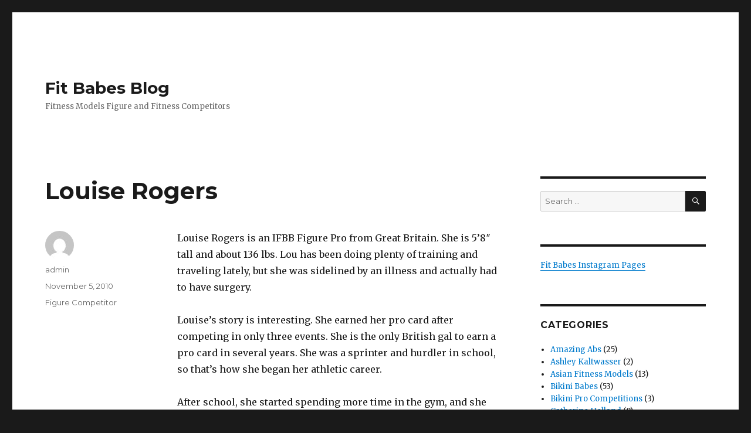

--- FILE ---
content_type: text/html; charset=UTF-8
request_url: http://www.fitbabesblog.com/blog/2010/11/05/louise-rogers.html
body_size: 10316
content:
<!DOCTYPE html>
<html lang="en-US" class="no-js">
<head>
	<meta charset="UTF-8">
	<meta name="viewport" content="width=device-width, initial-scale=1">
	<link rel="profile" href="http://gmpg.org/xfn/11">
		<script>(function(html){html.className = html.className.replace(/\bno-js\b/,'js')})(document.documentElement);</script>
<title>Louise Rogers &#8211; Fit Babes Blog</title>
<meta name='robots' content='max-image-preview:large' />
<link rel='dns-prefetch' href='//www.googletagmanager.com' />
<link rel='dns-prefetch' href='//fonts.googleapis.com' />
<link rel="alternate" type="application/rss+xml" title="Fit Babes Blog &raquo; Feed" href="http://www.fitbabesblog.com/blog/feed" />
<link rel="alternate" type="application/rss+xml" title="Fit Babes Blog &raquo; Comments Feed" href="http://www.fitbabesblog.com/blog/comments/feed" />
<link rel="alternate" title="oEmbed (JSON)" type="application/json+oembed" href="http://www.fitbabesblog.com/blog/wp-json/oembed/1.0/embed?url=http%3A%2F%2Fwww.fitbabesblog.com%2Fblog%2F2010%2F11%2F05%2Flouise-rogers.html" />
<link rel="alternate" title="oEmbed (XML)" type="text/xml+oembed" href="http://www.fitbabesblog.com/blog/wp-json/oembed/1.0/embed?url=http%3A%2F%2Fwww.fitbabesblog.com%2Fblog%2F2010%2F11%2F05%2Flouise-rogers.html&#038;format=xml" />
<style id='wp-img-auto-sizes-contain-inline-css' type='text/css'>
img:is([sizes=auto i],[sizes^="auto," i]){contain-intrinsic-size:3000px 1500px}
/*# sourceURL=wp-img-auto-sizes-contain-inline-css */
</style>
<style id='wp-emoji-styles-inline-css' type='text/css'>

	img.wp-smiley, img.emoji {
		display: inline !important;
		border: none !important;
		box-shadow: none !important;
		height: 1em !important;
		width: 1em !important;
		margin: 0 0.07em !important;
		vertical-align: -0.1em !important;
		background: none !important;
		padding: 0 !important;
	}
/*# sourceURL=wp-emoji-styles-inline-css */
</style>
<style id='wp-block-library-inline-css' type='text/css'>
:root{--wp-block-synced-color:#7a00df;--wp-block-synced-color--rgb:122,0,223;--wp-bound-block-color:var(--wp-block-synced-color);--wp-editor-canvas-background:#ddd;--wp-admin-theme-color:#007cba;--wp-admin-theme-color--rgb:0,124,186;--wp-admin-theme-color-darker-10:#006ba1;--wp-admin-theme-color-darker-10--rgb:0,107,160.5;--wp-admin-theme-color-darker-20:#005a87;--wp-admin-theme-color-darker-20--rgb:0,90,135;--wp-admin-border-width-focus:2px}@media (min-resolution:192dpi){:root{--wp-admin-border-width-focus:1.5px}}.wp-element-button{cursor:pointer}:root .has-very-light-gray-background-color{background-color:#eee}:root .has-very-dark-gray-background-color{background-color:#313131}:root .has-very-light-gray-color{color:#eee}:root .has-very-dark-gray-color{color:#313131}:root .has-vivid-green-cyan-to-vivid-cyan-blue-gradient-background{background:linear-gradient(135deg,#00d084,#0693e3)}:root .has-purple-crush-gradient-background{background:linear-gradient(135deg,#34e2e4,#4721fb 50%,#ab1dfe)}:root .has-hazy-dawn-gradient-background{background:linear-gradient(135deg,#faaca8,#dad0ec)}:root .has-subdued-olive-gradient-background{background:linear-gradient(135deg,#fafae1,#67a671)}:root .has-atomic-cream-gradient-background{background:linear-gradient(135deg,#fdd79a,#004a59)}:root .has-nightshade-gradient-background{background:linear-gradient(135deg,#330968,#31cdcf)}:root .has-midnight-gradient-background{background:linear-gradient(135deg,#020381,#2874fc)}:root{--wp--preset--font-size--normal:16px;--wp--preset--font-size--huge:42px}.has-regular-font-size{font-size:1em}.has-larger-font-size{font-size:2.625em}.has-normal-font-size{font-size:var(--wp--preset--font-size--normal)}.has-huge-font-size{font-size:var(--wp--preset--font-size--huge)}.has-text-align-center{text-align:center}.has-text-align-left{text-align:left}.has-text-align-right{text-align:right}.has-fit-text{white-space:nowrap!important}#end-resizable-editor-section{display:none}.aligncenter{clear:both}.items-justified-left{justify-content:flex-start}.items-justified-center{justify-content:center}.items-justified-right{justify-content:flex-end}.items-justified-space-between{justify-content:space-between}.screen-reader-text{border:0;clip-path:inset(50%);height:1px;margin:-1px;overflow:hidden;padding:0;position:absolute;width:1px;word-wrap:normal!important}.screen-reader-text:focus{background-color:#ddd;clip-path:none;color:#444;display:block;font-size:1em;height:auto;left:5px;line-height:normal;padding:15px 23px 14px;text-decoration:none;top:5px;width:auto;z-index:100000}html :where(.has-border-color){border-style:solid}html :where([style*=border-top-color]){border-top-style:solid}html :where([style*=border-right-color]){border-right-style:solid}html :where([style*=border-bottom-color]){border-bottom-style:solid}html :where([style*=border-left-color]){border-left-style:solid}html :where([style*=border-width]){border-style:solid}html :where([style*=border-top-width]){border-top-style:solid}html :where([style*=border-right-width]){border-right-style:solid}html :where([style*=border-bottom-width]){border-bottom-style:solid}html :where([style*=border-left-width]){border-left-style:solid}html :where(img[class*=wp-image-]){height:auto;max-width:100%}:where(figure){margin:0 0 1em}html :where(.is-position-sticky){--wp-admin--admin-bar--position-offset:var(--wp-admin--admin-bar--height,0px)}@media screen and (max-width:600px){html :where(.is-position-sticky){--wp-admin--admin-bar--position-offset:0px}}

/*# sourceURL=wp-block-library-inline-css */
</style><style id='global-styles-inline-css' type='text/css'>
:root{--wp--preset--aspect-ratio--square: 1;--wp--preset--aspect-ratio--4-3: 4/3;--wp--preset--aspect-ratio--3-4: 3/4;--wp--preset--aspect-ratio--3-2: 3/2;--wp--preset--aspect-ratio--2-3: 2/3;--wp--preset--aspect-ratio--16-9: 16/9;--wp--preset--aspect-ratio--9-16: 9/16;--wp--preset--color--black: #000000;--wp--preset--color--cyan-bluish-gray: #abb8c3;--wp--preset--color--white: #fff;--wp--preset--color--pale-pink: #f78da7;--wp--preset--color--vivid-red: #cf2e2e;--wp--preset--color--luminous-vivid-orange: #ff6900;--wp--preset--color--luminous-vivid-amber: #fcb900;--wp--preset--color--light-green-cyan: #7bdcb5;--wp--preset--color--vivid-green-cyan: #00d084;--wp--preset--color--pale-cyan-blue: #8ed1fc;--wp--preset--color--vivid-cyan-blue: #0693e3;--wp--preset--color--vivid-purple: #9b51e0;--wp--preset--color--dark-gray: #1a1a1a;--wp--preset--color--medium-gray: #686868;--wp--preset--color--light-gray: #e5e5e5;--wp--preset--color--blue-gray: #4d545c;--wp--preset--color--bright-blue: #007acc;--wp--preset--color--light-blue: #9adffd;--wp--preset--color--dark-brown: #402b30;--wp--preset--color--medium-brown: #774e24;--wp--preset--color--dark-red: #640c1f;--wp--preset--color--bright-red: #ff675f;--wp--preset--color--yellow: #ffef8e;--wp--preset--gradient--vivid-cyan-blue-to-vivid-purple: linear-gradient(135deg,rgb(6,147,227) 0%,rgb(155,81,224) 100%);--wp--preset--gradient--light-green-cyan-to-vivid-green-cyan: linear-gradient(135deg,rgb(122,220,180) 0%,rgb(0,208,130) 100%);--wp--preset--gradient--luminous-vivid-amber-to-luminous-vivid-orange: linear-gradient(135deg,rgb(252,185,0) 0%,rgb(255,105,0) 100%);--wp--preset--gradient--luminous-vivid-orange-to-vivid-red: linear-gradient(135deg,rgb(255,105,0) 0%,rgb(207,46,46) 100%);--wp--preset--gradient--very-light-gray-to-cyan-bluish-gray: linear-gradient(135deg,rgb(238,238,238) 0%,rgb(169,184,195) 100%);--wp--preset--gradient--cool-to-warm-spectrum: linear-gradient(135deg,rgb(74,234,220) 0%,rgb(151,120,209) 20%,rgb(207,42,186) 40%,rgb(238,44,130) 60%,rgb(251,105,98) 80%,rgb(254,248,76) 100%);--wp--preset--gradient--blush-light-purple: linear-gradient(135deg,rgb(255,206,236) 0%,rgb(152,150,240) 100%);--wp--preset--gradient--blush-bordeaux: linear-gradient(135deg,rgb(254,205,165) 0%,rgb(254,45,45) 50%,rgb(107,0,62) 100%);--wp--preset--gradient--luminous-dusk: linear-gradient(135deg,rgb(255,203,112) 0%,rgb(199,81,192) 50%,rgb(65,88,208) 100%);--wp--preset--gradient--pale-ocean: linear-gradient(135deg,rgb(255,245,203) 0%,rgb(182,227,212) 50%,rgb(51,167,181) 100%);--wp--preset--gradient--electric-grass: linear-gradient(135deg,rgb(202,248,128) 0%,rgb(113,206,126) 100%);--wp--preset--gradient--midnight: linear-gradient(135deg,rgb(2,3,129) 0%,rgb(40,116,252) 100%);--wp--preset--font-size--small: 13px;--wp--preset--font-size--medium: 20px;--wp--preset--font-size--large: 36px;--wp--preset--font-size--x-large: 42px;--wp--preset--spacing--20: 0.44rem;--wp--preset--spacing--30: 0.67rem;--wp--preset--spacing--40: 1rem;--wp--preset--spacing--50: 1.5rem;--wp--preset--spacing--60: 2.25rem;--wp--preset--spacing--70: 3.38rem;--wp--preset--spacing--80: 5.06rem;--wp--preset--shadow--natural: 6px 6px 9px rgba(0, 0, 0, 0.2);--wp--preset--shadow--deep: 12px 12px 50px rgba(0, 0, 0, 0.4);--wp--preset--shadow--sharp: 6px 6px 0px rgba(0, 0, 0, 0.2);--wp--preset--shadow--outlined: 6px 6px 0px -3px rgb(255, 255, 255), 6px 6px rgb(0, 0, 0);--wp--preset--shadow--crisp: 6px 6px 0px rgb(0, 0, 0);}:where(.is-layout-flex){gap: 0.5em;}:where(.is-layout-grid){gap: 0.5em;}body .is-layout-flex{display: flex;}.is-layout-flex{flex-wrap: wrap;align-items: center;}.is-layout-flex > :is(*, div){margin: 0;}body .is-layout-grid{display: grid;}.is-layout-grid > :is(*, div){margin: 0;}:where(.wp-block-columns.is-layout-flex){gap: 2em;}:where(.wp-block-columns.is-layout-grid){gap: 2em;}:where(.wp-block-post-template.is-layout-flex){gap: 1.25em;}:where(.wp-block-post-template.is-layout-grid){gap: 1.25em;}.has-black-color{color: var(--wp--preset--color--black) !important;}.has-cyan-bluish-gray-color{color: var(--wp--preset--color--cyan-bluish-gray) !important;}.has-white-color{color: var(--wp--preset--color--white) !important;}.has-pale-pink-color{color: var(--wp--preset--color--pale-pink) !important;}.has-vivid-red-color{color: var(--wp--preset--color--vivid-red) !important;}.has-luminous-vivid-orange-color{color: var(--wp--preset--color--luminous-vivid-orange) !important;}.has-luminous-vivid-amber-color{color: var(--wp--preset--color--luminous-vivid-amber) !important;}.has-light-green-cyan-color{color: var(--wp--preset--color--light-green-cyan) !important;}.has-vivid-green-cyan-color{color: var(--wp--preset--color--vivid-green-cyan) !important;}.has-pale-cyan-blue-color{color: var(--wp--preset--color--pale-cyan-blue) !important;}.has-vivid-cyan-blue-color{color: var(--wp--preset--color--vivid-cyan-blue) !important;}.has-vivid-purple-color{color: var(--wp--preset--color--vivid-purple) !important;}.has-black-background-color{background-color: var(--wp--preset--color--black) !important;}.has-cyan-bluish-gray-background-color{background-color: var(--wp--preset--color--cyan-bluish-gray) !important;}.has-white-background-color{background-color: var(--wp--preset--color--white) !important;}.has-pale-pink-background-color{background-color: var(--wp--preset--color--pale-pink) !important;}.has-vivid-red-background-color{background-color: var(--wp--preset--color--vivid-red) !important;}.has-luminous-vivid-orange-background-color{background-color: var(--wp--preset--color--luminous-vivid-orange) !important;}.has-luminous-vivid-amber-background-color{background-color: var(--wp--preset--color--luminous-vivid-amber) !important;}.has-light-green-cyan-background-color{background-color: var(--wp--preset--color--light-green-cyan) !important;}.has-vivid-green-cyan-background-color{background-color: var(--wp--preset--color--vivid-green-cyan) !important;}.has-pale-cyan-blue-background-color{background-color: var(--wp--preset--color--pale-cyan-blue) !important;}.has-vivid-cyan-blue-background-color{background-color: var(--wp--preset--color--vivid-cyan-blue) !important;}.has-vivid-purple-background-color{background-color: var(--wp--preset--color--vivid-purple) !important;}.has-black-border-color{border-color: var(--wp--preset--color--black) !important;}.has-cyan-bluish-gray-border-color{border-color: var(--wp--preset--color--cyan-bluish-gray) !important;}.has-white-border-color{border-color: var(--wp--preset--color--white) !important;}.has-pale-pink-border-color{border-color: var(--wp--preset--color--pale-pink) !important;}.has-vivid-red-border-color{border-color: var(--wp--preset--color--vivid-red) !important;}.has-luminous-vivid-orange-border-color{border-color: var(--wp--preset--color--luminous-vivid-orange) !important;}.has-luminous-vivid-amber-border-color{border-color: var(--wp--preset--color--luminous-vivid-amber) !important;}.has-light-green-cyan-border-color{border-color: var(--wp--preset--color--light-green-cyan) !important;}.has-vivid-green-cyan-border-color{border-color: var(--wp--preset--color--vivid-green-cyan) !important;}.has-pale-cyan-blue-border-color{border-color: var(--wp--preset--color--pale-cyan-blue) !important;}.has-vivid-cyan-blue-border-color{border-color: var(--wp--preset--color--vivid-cyan-blue) !important;}.has-vivid-purple-border-color{border-color: var(--wp--preset--color--vivid-purple) !important;}.has-vivid-cyan-blue-to-vivid-purple-gradient-background{background: var(--wp--preset--gradient--vivid-cyan-blue-to-vivid-purple) !important;}.has-light-green-cyan-to-vivid-green-cyan-gradient-background{background: var(--wp--preset--gradient--light-green-cyan-to-vivid-green-cyan) !important;}.has-luminous-vivid-amber-to-luminous-vivid-orange-gradient-background{background: var(--wp--preset--gradient--luminous-vivid-amber-to-luminous-vivid-orange) !important;}.has-luminous-vivid-orange-to-vivid-red-gradient-background{background: var(--wp--preset--gradient--luminous-vivid-orange-to-vivid-red) !important;}.has-very-light-gray-to-cyan-bluish-gray-gradient-background{background: var(--wp--preset--gradient--very-light-gray-to-cyan-bluish-gray) !important;}.has-cool-to-warm-spectrum-gradient-background{background: var(--wp--preset--gradient--cool-to-warm-spectrum) !important;}.has-blush-light-purple-gradient-background{background: var(--wp--preset--gradient--blush-light-purple) !important;}.has-blush-bordeaux-gradient-background{background: var(--wp--preset--gradient--blush-bordeaux) !important;}.has-luminous-dusk-gradient-background{background: var(--wp--preset--gradient--luminous-dusk) !important;}.has-pale-ocean-gradient-background{background: var(--wp--preset--gradient--pale-ocean) !important;}.has-electric-grass-gradient-background{background: var(--wp--preset--gradient--electric-grass) !important;}.has-midnight-gradient-background{background: var(--wp--preset--gradient--midnight) !important;}.has-small-font-size{font-size: var(--wp--preset--font-size--small) !important;}.has-medium-font-size{font-size: var(--wp--preset--font-size--medium) !important;}.has-large-font-size{font-size: var(--wp--preset--font-size--large) !important;}.has-x-large-font-size{font-size: var(--wp--preset--font-size--x-large) !important;}
/*# sourceURL=global-styles-inline-css */
</style>

<style id='classic-theme-styles-inline-css' type='text/css'>
/*! This file is auto-generated */
.wp-block-button__link{color:#fff;background-color:#32373c;border-radius:9999px;box-shadow:none;text-decoration:none;padding:calc(.667em + 2px) calc(1.333em + 2px);font-size:1.125em}.wp-block-file__button{background:#32373c;color:#fff;text-decoration:none}
/*# sourceURL=/wp-includes/css/classic-themes.min.css */
</style>
<link rel='stylesheet' id='cntctfrm_form_style-css' href='http://www.fitbabesblog.com/blog/wp-content/plugins/contact-form-plugin/css/form_style.css?ver=4.3.5' type='text/css' media='all' />
<link rel='stylesheet' id='twentysixteen-fonts-css' href='https://fonts.googleapis.com/css?family=Merriweather%3A400%2C700%2C900%2C400italic%2C700italic%2C900italic%7CMontserrat%3A400%2C700%7CInconsolata%3A400&#038;subset=latin%2Clatin-ext' type='text/css' media='all' />
<link rel='stylesheet' id='genericons-css' href='http://www.fitbabesblog.com/blog/wp-content/themes/twentysixteen/genericons/genericons.css?ver=3.4.1' type='text/css' media='all' />
<link rel='stylesheet' id='twentysixteen-style-css' href='http://www.fitbabesblog.com/blog/wp-content/themes/twentysixteen/style.css?ver=6.9' type='text/css' media='all' />
<link rel='stylesheet' id='twentysixteen-block-style-css' href='http://www.fitbabesblog.com/blog/wp-content/themes/twentysixteen/css/blocks.css?ver=20181230' type='text/css' media='all' />
<link rel='stylesheet' id='tablepress-default-css' href='http://www.fitbabesblog.com/blog/wp-content/plugins/tablepress/css/build/default.css?ver=3.2.5' type='text/css' media='all' />
<script type="text/javascript" src="http://www.fitbabesblog.com/blog/wp-includes/js/jquery/jquery.min.js?ver=3.7.1" id="jquery-core-js"></script>
<script type="text/javascript" src="http://www.fitbabesblog.com/blog/wp-includes/js/jquery/jquery-migrate.min.js?ver=3.4.1" id="jquery-migrate-js"></script>

<!-- Google tag (gtag.js) snippet added by Site Kit -->
<!-- Google Analytics snippet added by Site Kit -->
<script type="text/javascript" src="https://www.googletagmanager.com/gtag/js?id=GT-NSVXW6P" id="google_gtagjs-js" async></script>
<script type="text/javascript" id="google_gtagjs-js-after">
/* <![CDATA[ */
window.dataLayer = window.dataLayer || [];function gtag(){dataLayer.push(arguments);}
gtag("set","linker",{"domains":["www.fitbabesblog.com"]});
gtag("js", new Date());
gtag("set", "developer_id.dZTNiMT", true);
gtag("config", "GT-NSVXW6P");
//# sourceURL=google_gtagjs-js-after
/* ]]> */
</script>
<link rel="https://api.w.org/" href="http://www.fitbabesblog.com/blog/wp-json/" /><link rel="alternate" title="JSON" type="application/json" href="http://www.fitbabesblog.com/blog/wp-json/wp/v2/posts/2576" /><link rel="EditURI" type="application/rsd+xml" title="RSD" href="http://www.fitbabesblog.com/blog/xmlrpc.php?rsd" />
<meta name="generator" content="WordPress 6.9" />
<link rel="canonical" href="http://www.fitbabesblog.com/blog/2010/11/05/louise-rogers.html" />
<link rel='shortlink' href='http://www.fitbabesblog.com/blog/?p=2576' />
<meta name="generator" content="Site Kit by Google 1.170.0" /><meta name="google-site-verification" content="rvd6x_4cv5ldry52qqS5-vp4eiNeS9hZIyBs6QJUjPA">
<!-- Google AdSense meta tags added by Site Kit -->
<meta name="google-adsense-platform-account" content="ca-host-pub-2644536267352236">
<meta name="google-adsense-platform-domain" content="sitekit.withgoogle.com">
<!-- End Google AdSense meta tags added by Site Kit -->
</head>

<body class="wp-singular post-template-default single single-post postid-2576 single-format-standard wp-embed-responsive wp-theme-twentysixteen">
<div id="page" class="site">
	<div class="site-inner">
		<a class="skip-link screen-reader-text" href="#content">Skip to content</a>

		<header id="masthead" class="site-header" role="banner">
			<div class="site-header-main">
				<div class="site-branding">
					
											<p class="site-title"><a href="http://www.fitbabesblog.com/blog/" rel="home">Fit Babes Blog</a></p>
											<p class="site-description">Fitness Models Figure and Fitness Competitors</p>
									</div><!-- .site-branding -->

							</div><!-- .site-header-main -->

					</header><!-- .site-header -->

		<div id="content" class="site-content">

<div id="primary" class="content-area">
	<main id="main" class="site-main" role="main">
		
<article id="post-2576" class="post-2576 post type-post status-publish format-standard hentry category-figure-competitor">
	<header class="entry-header">
		<h1 class="entry-title">Louise Rogers</h1>	</header><!-- .entry-header -->

	
	
	<div class="entry-content">
		<p>Louise Rogers is an IFBB Figure Pro from Great Britain.  She is 5&#8217;8&#8243; tall and about 136 lbs.  Lou has been doing plenty of training and traveling lately, but she was sidelined by an illness and actually had to have surgery.</p>
<p>Louise&#8217;s story is interesting.  She earned her pro card after competing in only three events.  She is the only British gal to earn a pro card in several years.  She was a sprinter and hurdler in school, so that&#8217;s how she began her athletic career.<span id="more-2576"></span></p><div class='code-block code-block-1' style='margin: 8px 0; clear: both;'>
<div id="amzn-assoc-ad-fc701404-dca8-4708-b2d6-ec289d1ed33f"></div><script async src="//z-na.amazon-adsystem.com/widgets/onejs?MarketPlace=US&adInstanceId=fc701404-dca8-4708-b2d6-ec289d1ed33f"></script></div>

<p>After school, she started spending more time in the gym, and she spent the first few years strength training, with little or no emphasis on cardio.</p>
<p><a href="http://www.fitbabesblog.com/blog/wp-content/uploads/2010/11/louise-rogers-1.jpg" target="new"><img decoding="async" src="http://www.fitbabesblog.com/blog/wp-content/uploads/2010/11/louise-rogers-1-150x150.jpg" alt="louise rogers Pic"></a><a href="http://www.fitbabesblog.com/blog/wp-content/uploads/2010/11/louise-rogers-2.jpg" target="new"><img decoding="async" src="http://www.fitbabesblog.com/blog/wp-content/uploads/2010/11/louise-rogers-2-150x150.jpg" alt="louise rogers Pic"></a><a href="http://www.fitbabesblog.com/blog/wp-content/uploads/2010/11/louise-rogers-3.jpg" target="new"><img decoding="async" src="http://www.fitbabesblog.com/blog/wp-content/uploads/2010/11/louise-rogers-3-150x150.jpg" alt="louise rogers Pic"></a><br />
<a href="http://www.fitbabesblog.com/blog/wp-content/uploads/2010/11/louise-rogers-4.jpg" target="new"><img decoding="async" src="http://www.fitbabesblog.com/blog/wp-content/uploads/2010/11/louise-rogers-4-150x150.jpg" alt="louise rogers Pic"></a><a href="http://www.fitbabesblog.com/blog/wp-content/uploads/2010/11/louise-rogers-5.jpg" target="new"><img decoding="async" src="http://www.fitbabesblog.com/blog/wp-content/uploads/2010/11/louise-rogers-5-150x150.jpg" alt="louise rogers Pic"></a><a href="http://www.fitbabesblog.com/blog/wp-content/uploads/2010/11/louise-rogers-6.jpg" target="new"><img decoding="async" src="http://www.fitbabesblog.com/blog/wp-content/uploads/2010/11/louise-rogers-6-150x150.jpg" alt="louise rogers Pic"></a><br />
<a href="http://www.fitbabesblog.com/blog/wp-content/uploads/2010/11/louise-rogers-7.jpg" target="new"><img decoding="async" src="http://www.fitbabesblog.com/blog/wp-content/uploads/2010/11/louise-rogers-7-150x150.jpg" alt="louise rogers Pic"></a></p>
<!-- CONTENT END 1 -->
	</div><!-- .entry-content -->

	<footer class="entry-footer">
		<span class="byline"><span class="author vcard"><img alt='' src='https://secure.gravatar.com/avatar/8107a059997c6dec0db44d0d7f3a8121afa7728df74daf04ca2f765a9ade9e1a?s=49&#038;d=mm&#038;r=g' srcset='https://secure.gravatar.com/avatar/8107a059997c6dec0db44d0d7f3a8121afa7728df74daf04ca2f765a9ade9e1a?s=98&#038;d=mm&#038;r=g 2x' class='avatar avatar-49 photo' height='49' width='49' decoding='async'/><span class="screen-reader-text">Author </span> <a class="url fn n" href="http://www.fitbabesblog.com/blog/author/admin">admin</a></span></span><span class="posted-on"><span class="screen-reader-text">Posted on </span><a href="http://www.fitbabesblog.com/blog/2010/11/05/louise-rogers.html" rel="bookmark"><time class="entry-date published" datetime="2010-11-05T09:13:35+00:00">November 5, 2010</time><time class="updated" datetime="2012-07-01T15:59:09+00:00">July 1, 2012</time></a></span><span class="cat-links"><span class="screen-reader-text">Categories </span><a href="http://www.fitbabesblog.com/blog/category/figure-competitor" rel="category tag">Figure Competitor</a></span>			</footer><!-- .entry-footer -->
</article><!-- #post-## -->

	<nav class="navigation post-navigation" aria-label="Posts">
		<h2 class="screen-reader-text">Post navigation</h2>
		<div class="nav-links"><div class="nav-previous"><a href="http://www.fitbabesblog.com/blog/2010/11/02/torrie-wilson.html" rel="prev"><span class="meta-nav" aria-hidden="true">Previous</span> <span class="screen-reader-text">Previous post:</span> <span class="post-title">Torrie Wilson</span></a></div><div class="nav-next"><a href="http://www.fitbabesblog.com/blog/2010/11/07/2010-new-york-pro-fitness-and-figure.html" rel="next"><span class="meta-nav" aria-hidden="true">Next</span> <span class="screen-reader-text">Next post:</span> <span class="post-title">2010 New York Pro Fitness and Figure</span></a></div></div>
	</nav>
	</main><!-- .site-main -->

	
</div><!-- .content-area -->


	<aside id="secondary" class="sidebar widget-area" role="complementary">
		<section id="search-3" class="widget widget_search">
<form role="search" method="get" class="search-form" action="http://www.fitbabesblog.com/blog/">
	<label>
		<span class="screen-reader-text">Search for:</span>
		<input type="search" class="search-field" placeholder="Search &hellip;" value="" name="s" />
	</label>
	<button type="submit" class="search-submit"><span class="screen-reader-text">Search</span></button>
</form>
</section><section id="text-2" class="widget widget_text">			<div class="textwidget"><p><a href="http://www.fitbabesblog.com/blog/fitness-babes-instagram">Fit Babes Instagram Pages</a></p>
</div>
		</section><section id="categories-2" class="widget widget_categories"><h2 class="widget-title">Categories</h2>
			<ul>
					<li class="cat-item cat-item-46"><a href="http://www.fitbabesblog.com/blog/category/amazing-abs">Amazing Abs</a> (25)
</li>
	<li class="cat-item cat-item-77"><a href="http://www.fitbabesblog.com/blog/category/ashley-kaltwasser">Ashley Kaltwasser</a> (2)
</li>
	<li class="cat-item cat-item-16"><a href="http://www.fitbabesblog.com/blog/category/asian-fitness-models">Asian Fitness Models</a> (13)
</li>
	<li class="cat-item cat-item-15"><a href="http://www.fitbabesblog.com/blog/category/bikini-babes">Bikini Babes</a> (53)
</li>
	<li class="cat-item cat-item-73"><a href="http://www.fitbabesblog.com/blog/category/bikini-pro-competitions">Bikini Pro Competitions</a> (3)
</li>
	<li class="cat-item cat-item-62"><a href="http://www.fitbabesblog.com/blog/category/catherine-holland">Catherine Holland</a> (8)
</li>
	<li class="cat-item cat-item-71"><a href="http://www.fitbabesblog.com/blog/category/cell-phone-pics">Cell Phone Pics</a> (2)
</li>
	<li class="cat-item cat-item-78"><a href="http://www.fitbabesblog.com/blog/category/crossfit-babe">Crossfit Babe</a> (8)
</li>
	<li class="cat-item cat-item-61"><a href="http://www.fitbabesblog.com/blog/category/diet">Diet</a> (1)
</li>
	<li class="cat-item cat-item-53"><a href="http://www.fitbabesblog.com/blog/category/fbb-fitness-models">FBB Fitness Models</a> (6)
</li>
	<li class="cat-item cat-item-51"><a href="http://www.fitbabesblog.com/blog/category/figure-competitions">Figure Competitions</a> (19)
</li>
	<li class="cat-item cat-item-54"><a href="http://www.fitbabesblog.com/blog/category/figure-competitor">Figure Competitor</a> (64)
</li>
	<li class="cat-item cat-item-3"><a href="http://www.fitbabesblog.com/blog/category/fit-babes">Fit Babes</a> (85)
</li>
	<li class="cat-item cat-item-35"><a href="http://www.fitbabesblog.com/blog/category/fit-babes-videos">Fit Babes Videos</a> (35)
</li>
	<li class="cat-item cat-item-24"><a href="http://www.fitbabesblog.com/blog/category/fit-blondes">Fit Blondes</a> (9)
</li>
	<li class="cat-item cat-item-29"><a href="http://www.fitbabesblog.com/blog/category/fit-celebrities">Fit Celebrities</a> (2)
</li>
	<li class="cat-item cat-item-9"><a href="http://www.fitbabesblog.com/blog/category/fit-cheerleaders">Fit Cheerleaders</a> (13)
</li>
	<li class="cat-item cat-item-30"><a href="http://www.fitbabesblog.com/blog/category/fit-cougars">Fit Cougars</a> (2)
</li>
	<li class="cat-item cat-item-41"><a href="http://www.fitbabesblog.com/blog/category/fit-iceskaters">Fit Iceskaters</a> (2)
</li>
	<li class="cat-item cat-item-39"><a href="http://www.fitbabesblog.com/blog/category/fit-latinas">Fit Latinas</a> (2)
</li>
	<li class="cat-item cat-item-74"><a href="http://www.fitbabesblog.com/blog/category/fit-mma-babes">Fit MMA Babes</a> (1)
</li>
	<li class="cat-item cat-item-57"><a href="http://www.fitbabesblog.com/blog/category/fit-personal-trainers">Fit Personal Trainers</a> (22)
</li>
	<li class="cat-item cat-item-42"><a href="http://www.fitbabesblog.com/blog/category/fit-skiers">Fit Skiers</a> (1)
</li>
	<li class="cat-item cat-item-33"><a href="http://www.fitbabesblog.com/blog/category/fit-swimmers">Fit Swimmers</a> (2)
</li>
	<li class="cat-item cat-item-7"><a href="http://www.fitbabesblog.com/blog/category/fitness-babes">Fitness Babes</a> (87)
</li>
	<li class="cat-item cat-item-5"><a href="http://www.fitbabesblog.com/blog/category/fitness-babes-galore">Fitness Babes Galore</a> (1)
</li>
	<li class="cat-item cat-item-52"><a href="http://www.fitbabesblog.com/blog/category/fitness-competitions">Fitness Competitions</a> (7)
</li>
	<li class="cat-item cat-item-44"><a href="http://www.fitbabesblog.com/blog/category/fitness-competitors">Fitness Competitors</a> (25)
</li>
	<li class="cat-item cat-item-45"><a href="http://www.fitbabesblog.com/blog/category/fitness-equipment">Fitness Equipment</a> (1)
</li>
	<li class="cat-item cat-item-11"><a href="http://www.fitbabesblog.com/blog/category/fitness-models">Fitness Models</a> (178)
</li>
	<li class="cat-item cat-item-4"><a href="http://www.fitbabesblog.com/blog/category/fitness-news">Fitness News</a> (4)
</li>
	<li class="cat-item cat-item-56"><a href="http://www.fitbabesblog.com/blog/category/football-babes">Football Babes</a> (4)
</li>
	<li class="cat-item cat-item-26"><a href="http://www.fitbabesblog.com/blog/category/golf-babes">Golf Babes</a> (1)
</li>
	<li class="cat-item cat-item-31"><a href="http://www.fitbabesblog.com/blog/category/gymnastics-babes">Gymnastics Babes</a> (17)
</li>
	<li class="cat-item cat-item-50"><a href="http://www.fitbabesblog.com/blog/category/ifbb-contests">IFBB Contests</a> (4)
</li>
	<li class="cat-item cat-item-72"><a href="http://www.fitbabesblog.com/blog/category/jennifer-nicole-lee">Jennifer Nicole Lee</a> (7)
</li>
	<li class="cat-item cat-item-6"><a href="http://www.fitbabesblog.com/blog/category/latin-fitness-babes">Latin Fitness Babes</a> (2)
</li>
	<li class="cat-item cat-item-58"><a href="http://www.fitbabesblog.com/blog/category/martial-arts-babes">Martial Arts Babes</a> (2)
</li>
	<li class="cat-item cat-item-49"><a href="http://www.fitbabesblog.com/blog/category/ms-fitness-international">Ms Fitness International</a> (1)
</li>
	<li class="cat-item cat-item-48"><a href="http://www.fitbabesblog.com/blog/category/ms-olympia-fitness">Ms Olympia Fitness</a> (4)
</li>
	<li class="cat-item cat-item-8"><a href="http://www.fitbabesblog.com/blog/category/muscular-babes">Muscular Babes</a> (28)
</li>
	<li class="cat-item cat-item-12"><a href="http://www.fitbabesblog.com/blog/category/muscular-blondes">Muscular Blondes</a> (92)
</li>
	<li class="cat-item cat-item-13"><a href="http://www.fitbabesblog.com/blog/category/muscular-brunettes">Muscular Brunettes</a> (71)
</li>
	<li class="cat-item cat-item-14"><a href="http://www.fitbabesblog.com/blog/category/muscular-redheads">Muscular Redheads</a> (7)
</li>
	<li class="cat-item cat-item-70"><a href="http://www.fitbabesblog.com/blog/category/nba-cheerleaders">NBA Cheerleaders</a> (1)
</li>
	<li class="cat-item cat-item-10"><a href="http://www.fitbabesblog.com/blog/category/nfl-cheerleaders">NFL Cheerleaders</a> (8)
</li>
	<li class="cat-item cat-item-43"><a href="http://www.fitbabesblog.com/blog/category/runners">Runners</a> (1)
</li>
	<li class="cat-item cat-item-40"><a href="http://www.fitbabesblog.com/blog/category/skater-babes">Skater Babes</a> (1)
</li>
	<li class="cat-item cat-item-27"><a href="http://www.fitbabesblog.com/blog/category/softball-babes">Softball Babes</a> (1)
</li>
	<li class="cat-item cat-item-25"><a href="http://www.fitbabesblog.com/blog/category/tennis-babes">Tennis Babes</a> (8)
</li>
	<li class="cat-item cat-item-55"><a href="http://www.fitbabesblog.com/blog/category/track-and-field-babes">Track and Field Babes</a> (8)
</li>
	<li class="cat-item cat-item-28"><a href="http://www.fitbabesblog.com/blog/category/trand-and-field-babes">Trand and Field Babes</a> (1)
</li>
	<li class="cat-item cat-item-47"><a href="http://www.fitbabesblog.com/blog/category/tutorials">Tutorials</a> (2)
</li>
	<li class="cat-item cat-item-1"><a href="http://www.fitbabesblog.com/blog/category/uncategorized">Uncategorized</a> (21)
</li>
	<li class="cat-item cat-item-32"><a href="http://www.fitbabesblog.com/blog/category/volleyball-babes">Volleyball Babes</a> (2)
</li>
	<li class="cat-item cat-item-34"><a href="http://www.fitbabesblog.com/blog/category/wrestling-babes">Wrestling Babes</a> (6)
</li>
			</ul>

			</section><section id="archives-2" class="widget widget_archive"><h2 class="widget-title">Archives</h2>
			<ul>
					<li><a href='http://www.fitbabesblog.com/blog/2024/10'>October 2024</a></li>
	<li><a href='http://www.fitbabesblog.com/blog/2024/01'>January 2024</a></li>
	<li><a href='http://www.fitbabesblog.com/blog/2023/08'>August 2023</a></li>
	<li><a href='http://www.fitbabesblog.com/blog/2023/07'>July 2023</a></li>
	<li><a href='http://www.fitbabesblog.com/blog/2020/11'>November 2020</a></li>
	<li><a href='http://www.fitbabesblog.com/blog/2020/04'>April 2020</a></li>
	<li><a href='http://www.fitbabesblog.com/blog/2020/03'>March 2020</a></li>
	<li><a href='http://www.fitbabesblog.com/blog/2020/02'>February 2020</a></li>
	<li><a href='http://www.fitbabesblog.com/blog/2018/07'>July 2018</a></li>
	<li><a href='http://www.fitbabesblog.com/blog/2018/06'>June 2018</a></li>
	<li><a href='http://www.fitbabesblog.com/blog/2018/05'>May 2018</a></li>
	<li><a href='http://www.fitbabesblog.com/blog/2017/11'>November 2017</a></li>
	<li><a href='http://www.fitbabesblog.com/blog/2017/07'>July 2017</a></li>
	<li><a href='http://www.fitbabesblog.com/blog/2017/01'>January 2017</a></li>
	<li><a href='http://www.fitbabesblog.com/blog/2016/12'>December 2016</a></li>
	<li><a href='http://www.fitbabesblog.com/blog/2016/11'>November 2016</a></li>
	<li><a href='http://www.fitbabesblog.com/blog/2015/12'>December 2015</a></li>
	<li><a href='http://www.fitbabesblog.com/blog/2015/10'>October 2015</a></li>
	<li><a href='http://www.fitbabesblog.com/blog/2015/09'>September 2015</a></li>
	<li><a href='http://www.fitbabesblog.com/blog/2014/12'>December 2014</a></li>
	<li><a href='http://www.fitbabesblog.com/blog/2013/11'>November 2013</a></li>
	<li><a href='http://www.fitbabesblog.com/blog/2013/09'>September 2013</a></li>
	<li><a href='http://www.fitbabesblog.com/blog/2013/08'>August 2013</a></li>
	<li><a href='http://www.fitbabesblog.com/blog/2013/05'>May 2013</a></li>
	<li><a href='http://www.fitbabesblog.com/blog/2013/04'>April 2013</a></li>
	<li><a href='http://www.fitbabesblog.com/blog/2013/02'>February 2013</a></li>
	<li><a href='http://www.fitbabesblog.com/blog/2013/01'>January 2013</a></li>
	<li><a href='http://www.fitbabesblog.com/blog/2012/12'>December 2012</a></li>
	<li><a href='http://www.fitbabesblog.com/blog/2012/11'>November 2012</a></li>
	<li><a href='http://www.fitbabesblog.com/blog/2012/10'>October 2012</a></li>
	<li><a href='http://www.fitbabesblog.com/blog/2012/09'>September 2012</a></li>
	<li><a href='http://www.fitbabesblog.com/blog/2012/08'>August 2012</a></li>
	<li><a href='http://www.fitbabesblog.com/blog/2012/07'>July 2012</a></li>
	<li><a href='http://www.fitbabesblog.com/blog/2012/06'>June 2012</a></li>
	<li><a href='http://www.fitbabesblog.com/blog/2012/05'>May 2012</a></li>
	<li><a href='http://www.fitbabesblog.com/blog/2012/04'>April 2012</a></li>
	<li><a href='http://www.fitbabesblog.com/blog/2012/03'>March 2012</a></li>
	<li><a href='http://www.fitbabesblog.com/blog/2012/02'>February 2012</a></li>
	<li><a href='http://www.fitbabesblog.com/blog/2012/01'>January 2012</a></li>
	<li><a href='http://www.fitbabesblog.com/blog/2011/12'>December 2011</a></li>
	<li><a href='http://www.fitbabesblog.com/blog/2011/11'>November 2011</a></li>
	<li><a href='http://www.fitbabesblog.com/blog/2011/10'>October 2011</a></li>
	<li><a href='http://www.fitbabesblog.com/blog/2011/09'>September 2011</a></li>
	<li><a href='http://www.fitbabesblog.com/blog/2011/08'>August 2011</a></li>
	<li><a href='http://www.fitbabesblog.com/blog/2011/07'>July 2011</a></li>
	<li><a href='http://www.fitbabesblog.com/blog/2011/05'>May 2011</a></li>
	<li><a href='http://www.fitbabesblog.com/blog/2011/04'>April 2011</a></li>
	<li><a href='http://www.fitbabesblog.com/blog/2011/03'>March 2011</a></li>
	<li><a href='http://www.fitbabesblog.com/blog/2011/02'>February 2011</a></li>
	<li><a href='http://www.fitbabesblog.com/blog/2011/01'>January 2011</a></li>
	<li><a href='http://www.fitbabesblog.com/blog/2010/12'>December 2010</a></li>
	<li><a href='http://www.fitbabesblog.com/blog/2010/11'>November 2010</a></li>
	<li><a href='http://www.fitbabesblog.com/blog/2010/10'>October 2010</a></li>
	<li><a href='http://www.fitbabesblog.com/blog/2010/09'>September 2010</a></li>
	<li><a href='http://www.fitbabesblog.com/blog/2010/08'>August 2010</a></li>
	<li><a href='http://www.fitbabesblog.com/blog/2010/07'>July 2010</a></li>
	<li><a href='http://www.fitbabesblog.com/blog/2010/06'>June 2010</a></li>
	<li><a href='http://www.fitbabesblog.com/blog/2010/05'>May 2010</a></li>
	<li><a href='http://www.fitbabesblog.com/blog/2010/04'>April 2010</a></li>
	<li><a href='http://www.fitbabesblog.com/blog/2010/03'>March 2010</a></li>
	<li><a href='http://www.fitbabesblog.com/blog/2010/02'>February 2010</a></li>
	<li><a href='http://www.fitbabesblog.com/blog/2010/01'>January 2010</a></li>
	<li><a href='http://www.fitbabesblog.com/blog/2009/12'>December 2009</a></li>
	<li><a href='http://www.fitbabesblog.com/blog/2009/11'>November 2009</a></li>
	<li><a href='http://www.fitbabesblog.com/blog/2009/10'>October 2009</a></li>
	<li><a href='http://www.fitbabesblog.com/blog/2009/09'>September 2009</a></li>
	<li><a href='http://www.fitbabesblog.com/blog/2009/08'>August 2009</a></li>
	<li><a href='http://www.fitbabesblog.com/blog/2009/07'>July 2009</a></li>
	<li><a href='http://www.fitbabesblog.com/blog/2009/06'>June 2009</a></li>
	<li><a href='http://www.fitbabesblog.com/blog/2009/05'>May 2009</a></li>
	<li><a href='http://www.fitbabesblog.com/blog/2009/04'>April 2009</a></li>
	<li><a href='http://www.fitbabesblog.com/blog/2009/03'>March 2009</a></li>
	<li><a href='http://www.fitbabesblog.com/blog/2009/02'>February 2009</a></li>
	<li><a href='http://www.fitbabesblog.com/blog/2009/01'>January 2009</a></li>
	<li><a href='http://www.fitbabesblog.com/blog/2008/12'>December 2008</a></li>
	<li><a href='http://www.fitbabesblog.com/blog/2008/11'>November 2008</a></li>
	<li><a href='http://www.fitbabesblog.com/blog/2008/10'>October 2008</a></li>
	<li><a href='http://www.fitbabesblog.com/blog/2008/09'>September 2008</a></li>
	<li><a href='http://www.fitbabesblog.com/blog/2008/08'>August 2008</a></li>
	<li><a href='http://www.fitbabesblog.com/blog/2008/07'>July 2008</a></li>
	<li><a href='http://www.fitbabesblog.com/blog/2008/06'>June 2008</a></li>
	<li><a href='http://www.fitbabesblog.com/blog/2008/05'>May 2008</a></li>
	<li><a href='http://www.fitbabesblog.com/blog/2008/04'>April 2008</a></li>
	<li><a href='http://www.fitbabesblog.com/blog/2008/03'>March 2008</a></li>
	<li><a href='http://www.fitbabesblog.com/blog/2008/02'>February 2008</a></li>
	<li><a href='http://www.fitbabesblog.com/blog/2008/01'>January 2008</a></li>
	<li><a href='http://www.fitbabesblog.com/blog/2007/12'>December 2007</a></li>
	<li><a href='http://www.fitbabesblog.com/blog/2007/11'>November 2007</a></li>
	<li><a href='http://www.fitbabesblog.com/blog/2007/10'>October 2007</a></li>
	<li><a href='http://www.fitbabesblog.com/blog/2007/09'>September 2007</a></li>
	<li><a href='http://www.fitbabesblog.com/blog/2007/08'>August 2007</a></li>
	<li><a href='http://www.fitbabesblog.com/blog/2007/07'>July 2007</a></li>
	<li><a href='http://www.fitbabesblog.com/blog/2007/06'>June 2007</a></li>
	<li><a href='http://www.fitbabesblog.com/blog/2007/05'>May 2007</a></li>
	<li><a href='http://www.fitbabesblog.com/blog/2007/04'>April 2007</a></li>
	<li><a href='http://www.fitbabesblog.com/blog/2007/03'>March 2007</a></li>
	<li><a href='http://www.fitbabesblog.com/blog/2007/02'>February 2007</a></li>
	<li><a href='http://www.fitbabesblog.com/blog/2007/01'>January 2007</a></li>
	<li><a href='http://www.fitbabesblog.com/blog/2006/12'>December 2006</a></li>
	<li><a href='http://www.fitbabesblog.com/blog/2006/11'>November 2006</a></li>
	<li><a href='http://www.fitbabesblog.com/blog/2006/10'>October 2006</a></li>
			</ul>

			</section><section id="text-3" class="widget widget_text">			<div class="textwidget"><p><a href="http://www.fitbabesblog.com/blog/contact">Contact</a></p>
</div>
		</section>	</aside><!-- .sidebar .widget-area -->

		</div><!-- .site-content -->

		<footer id="colophon" class="site-footer" role="contentinfo">
			
			
			<div class="site-info">
								<span class="site-title"><a href="http://www.fitbabesblog.com/blog/" rel="home">Fit Babes Blog</a></span>
								<a href="https://wordpress.org/" class="imprint">
					Proudly powered by WordPress				</a>
			</div><!-- .site-info -->
		</footer><!-- .site-footer -->
	</div><!-- .site-inner -->
</div><!-- .site -->

<script type="speculationrules">
{"prefetch":[{"source":"document","where":{"and":[{"href_matches":"/blog/*"},{"not":{"href_matches":["/blog/wp-*.php","/blog/wp-admin/*","/blog/wp-content/uploads/*","/blog/wp-content/*","/blog/wp-content/plugins/*","/blog/wp-content/themes/twentysixteen/*","/blog/*\\?(.+)"]}},{"not":{"selector_matches":"a[rel~=\"nofollow\"]"}},{"not":{"selector_matches":".no-prefetch, .no-prefetch a"}}]},"eagerness":"conservative"}]}
</script>
<script type="text/javascript" src="http://www.fitbabesblog.com/blog/wp-content/themes/twentysixteen/js/skip-link-focus-fix.js?ver=20160816" id="twentysixteen-skip-link-focus-fix-js"></script>
<script type="text/javascript" id="twentysixteen-script-js-extra">
/* <![CDATA[ */
var screenReaderText = {"expand":"expand child menu","collapse":"collapse child menu"};
//# sourceURL=twentysixteen-script-js-extra
/* ]]> */
</script>
<script type="text/javascript" src="http://www.fitbabesblog.com/blog/wp-content/themes/twentysixteen/js/functions.js?ver=20181230" id="twentysixteen-script-js"></script>
<script id="wp-emoji-settings" type="application/json">
{"baseUrl":"https://s.w.org/images/core/emoji/17.0.2/72x72/","ext":".png","svgUrl":"https://s.w.org/images/core/emoji/17.0.2/svg/","svgExt":".svg","source":{"concatemoji":"http://www.fitbabesblog.com/blog/wp-includes/js/wp-emoji-release.min.js?ver=6.9"}}
</script>
<script type="module">
/* <![CDATA[ */
/*! This file is auto-generated */
const a=JSON.parse(document.getElementById("wp-emoji-settings").textContent),o=(window._wpemojiSettings=a,"wpEmojiSettingsSupports"),s=["flag","emoji"];function i(e){try{var t={supportTests:e,timestamp:(new Date).valueOf()};sessionStorage.setItem(o,JSON.stringify(t))}catch(e){}}function c(e,t,n){e.clearRect(0,0,e.canvas.width,e.canvas.height),e.fillText(t,0,0);t=new Uint32Array(e.getImageData(0,0,e.canvas.width,e.canvas.height).data);e.clearRect(0,0,e.canvas.width,e.canvas.height),e.fillText(n,0,0);const a=new Uint32Array(e.getImageData(0,0,e.canvas.width,e.canvas.height).data);return t.every((e,t)=>e===a[t])}function p(e,t){e.clearRect(0,0,e.canvas.width,e.canvas.height),e.fillText(t,0,0);var n=e.getImageData(16,16,1,1);for(let e=0;e<n.data.length;e++)if(0!==n.data[e])return!1;return!0}function u(e,t,n,a){switch(t){case"flag":return n(e,"\ud83c\udff3\ufe0f\u200d\u26a7\ufe0f","\ud83c\udff3\ufe0f\u200b\u26a7\ufe0f")?!1:!n(e,"\ud83c\udde8\ud83c\uddf6","\ud83c\udde8\u200b\ud83c\uddf6")&&!n(e,"\ud83c\udff4\udb40\udc67\udb40\udc62\udb40\udc65\udb40\udc6e\udb40\udc67\udb40\udc7f","\ud83c\udff4\u200b\udb40\udc67\u200b\udb40\udc62\u200b\udb40\udc65\u200b\udb40\udc6e\u200b\udb40\udc67\u200b\udb40\udc7f");case"emoji":return!a(e,"\ud83e\u1fac8")}return!1}function f(e,t,n,a){let r;const o=(r="undefined"!=typeof WorkerGlobalScope&&self instanceof WorkerGlobalScope?new OffscreenCanvas(300,150):document.createElement("canvas")).getContext("2d",{willReadFrequently:!0}),s=(o.textBaseline="top",o.font="600 32px Arial",{});return e.forEach(e=>{s[e]=t(o,e,n,a)}),s}function r(e){var t=document.createElement("script");t.src=e,t.defer=!0,document.head.appendChild(t)}a.supports={everything:!0,everythingExceptFlag:!0},new Promise(t=>{let n=function(){try{var e=JSON.parse(sessionStorage.getItem(o));if("object"==typeof e&&"number"==typeof e.timestamp&&(new Date).valueOf()<e.timestamp+604800&&"object"==typeof e.supportTests)return e.supportTests}catch(e){}return null}();if(!n){if("undefined"!=typeof Worker&&"undefined"!=typeof OffscreenCanvas&&"undefined"!=typeof URL&&URL.createObjectURL&&"undefined"!=typeof Blob)try{var e="postMessage("+f.toString()+"("+[JSON.stringify(s),u.toString(),c.toString(),p.toString()].join(",")+"));",a=new Blob([e],{type:"text/javascript"});const r=new Worker(URL.createObjectURL(a),{name:"wpTestEmojiSupports"});return void(r.onmessage=e=>{i(n=e.data),r.terminate(),t(n)})}catch(e){}i(n=f(s,u,c,p))}t(n)}).then(e=>{for(const n in e)a.supports[n]=e[n],a.supports.everything=a.supports.everything&&a.supports[n],"flag"!==n&&(a.supports.everythingExceptFlag=a.supports.everythingExceptFlag&&a.supports[n]);var t;a.supports.everythingExceptFlag=a.supports.everythingExceptFlag&&!a.supports.flag,a.supports.everything||((t=a.source||{}).concatemoji?r(t.concatemoji):t.wpemoji&&t.twemoji&&(r(t.twemoji),r(t.wpemoji)))});
//# sourceURL=http://www.fitbabesblog.com/blog/wp-includes/js/wp-emoji-loader.min.js
/* ]]> */
</script>
    <script type="text/javascript">
        jQuery(document).ready(function ($) {

            for (let i = 0; i < document.forms.length; ++i) {
                let form = document.forms[i];
				if ($(form).attr("method") != "get") { $(form).append('<input type="hidden" name="cIYNi_nW" value="anF8ueSHm6o" />'); }
if ($(form).attr("method") != "get") { $(form).append('<input type="hidden" name="VAOWQu-l" value="HyDb5S4a" />'); }
if ($(form).attr("method") != "get") { $(form).append('<input type="hidden" name="DIoFMsNQHtq" value="MjCZ[7Ou2" />'); }
            }

            $(document).on('submit', 'form', function () {
				if ($(this).attr("method") != "get") { $(this).append('<input type="hidden" name="cIYNi_nW" value="anF8ueSHm6o" />'); }
if ($(this).attr("method") != "get") { $(this).append('<input type="hidden" name="VAOWQu-l" value="HyDb5S4a" />'); }
if ($(this).attr("method") != "get") { $(this).append('<input type="hidden" name="DIoFMsNQHtq" value="MjCZ[7Ou2" />'); }
                return true;
            });

            jQuery.ajaxSetup({
                beforeSend: function (e, data) {

                    if (data.type !== 'POST') return;

                    if (typeof data.data === 'object' && data.data !== null) {
						data.data.append("cIYNi_nW", "anF8ueSHm6o");
data.data.append("VAOWQu-l", "HyDb5S4a");
data.data.append("DIoFMsNQHtq", "MjCZ[7Ou2");
                    }
                    else {
                        data.data = data.data + '&cIYNi_nW=anF8ueSHm6o&VAOWQu-l=HyDb5S4a&DIoFMsNQHtq=MjCZ[7Ou2';
                    }
                }
            });

        });
    </script>
	</body>
</html>
